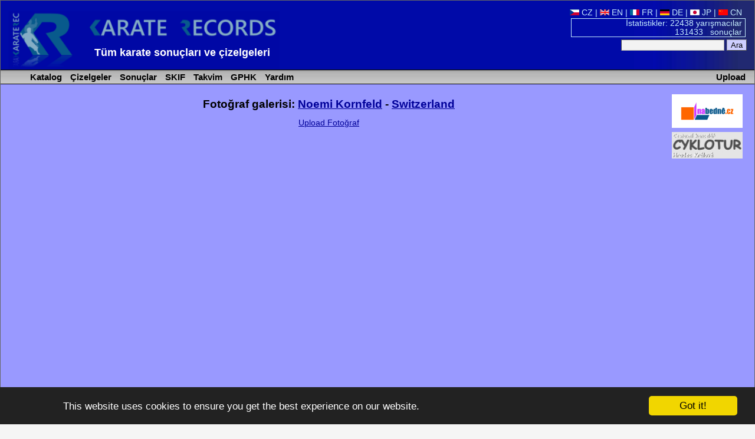

--- FILE ---
content_type: text/html; charset=utf-8
request_url: https://www.karaterec.com/tr/photogallery.php?c_id=8008&type=1
body_size: 3322
content:
<?xml version="1.0" encoding="utf-8"?>
<!DOCTYPE html PUBLIC "-//W3C//DTD XHTML 1.0 Transitional//EN" "http://www.w3.org/TR/xhtml1/DTD/xhtml1-transitional.dtd">
<html xml:lang="tr" xmlns="http://www.w3.org/1999/xhtml" xmlns:fb="http://ogp.me/ns/fb#">
<head>
	<title>Noemi Kornfeld &laquo; Fotoğraf galerisi &laquo; Karate Records  - Karate sonuçları ve çizelgeleri</title>
	<meta http-equiv="Content-Type" content="text/html; charset=utf-8" />
	<meta http-equiv="Content-Language" content="tr" />
	<meta name="keywords" content="Noemi Kornfeld &laquo; Fotoğraf galerisi &laquo; Karate Records  Karate, Sonuçlar, Çizelgeler, Katalog, " />
	<meta name="description" content="Noemi Kornfeld &laquo; Fotoğraf galerisi Karate Records - Tüm karate sonuçları, yarışmacıların çizelgeleri, kulüpler, takımlar ve başarıları." />
	<meta name="author" content="Karate Spartak Hradec Kralove" />
	<link href="/style/style2.css?1516704552" rel="stylesheet" type="text/css" />
	<link href="/style/print2.css?1358204400" rel="stylesheet" type="text/css" media="print" />
	<link rel="alternate" type="application/rss+xml" href="/tr/rss.php" title="KarateRecords" />
	<link rel="shortcut icon" href="/favicon.ico" type="image/x-icon" />
	<script src="/script/check.js" type="text/javascript"></script>
	<meta name="robots" content="index, follow" />
	<meta property="og:image" content="//www.karaterec.com/imgs/logo-fb.png" />
	<meta property="og:description" content="Noemi Kornfeld &laquo; Fotoğraf galerisi Karate Records - Tüm karate sonuçları, yarışmacıların çizelgeleri, kulüpler, takımlar ve başarıları." />
	<meta property="og:url" content="//www.karaterec.com/tr/photogallery.php?c_id=8008&type=1" />
	<meta property="og:title" content="Noemi Kornfeld &laquo; Fotoğraf galerisi &laquo; Karate Records  - Karate sonuçları ve çizelgeleri" />

	<link rel="image_src" type="image/png" href="//www.karaterec.com/imgs/logo-fb.png" />
	    </head>
<body onload="focus();preload();">
<div id="main">
<div id="header">
	<a href="/tr/" title="Karate sonuçları ve çizelgeleri"><img src="/imgs/logo3.png" width="460" height='98'  id="topLogo" alt="Karate Records" /></a>
		<div id="headerRight">

		<a href='/cz/photogallery.php?c_id=8008&amp;type=1' title=''><img src='/imgs/vlajky/cze.gif' alt=' ' /> CZ</a>  | <a href='/en/photogallery.php?c_id=8008&amp;type=1' title=''><img src='/imgs/vlajky/grb.gif' alt=' ' /> EN</a>  | <a href='/fr/photogallery.php?c_id=8008&amp;type=1' title=''><img src='/imgs/vlajky/fra.gif' alt=' ' /> FR</a>  | <a href='/de/photogallery.php?c_id=8008&amp;type=1' title=''><img src='/imgs/vlajky/ger.gif' alt=' ' /> DE</a>  | <a href='/jp/photogallery.php?c_id=8008&amp;type=1' title=''><img src='/imgs/vlajky/jap.gif' alt=' ' /> JP</a>  | <a href='/cn/photogallery.php?c_id=8008&amp;type=1' title=''><img src='/imgs/vlajky/chn.gif' alt=' ' /> CN</a> &nbsp;			<div id="headerPocet">
				<a href='/tr/stats.php' title='İstatistikleri göster'>				İstatistikler: 22438 yarışmacılar<br />
				131433&nbsp;&nbsp; sonuçlar</a>
			</div>

			<form action="/tr/search.php">
			<input type="text" name="q"/>
			<input type="submit" value="Ara" class="potvrd"/>
			</form>

		</div>
		<div>
			<div style='position:absolute; left: 160px;top:79px;#top:75px;'>
				<strong style='display: none;'>Karate Records</strong>

				<strong style='font-size:18px;display:inline-block;min-width:480px;text-align: left;'><a href="/tr/" title="Homepage www.karaterec.com">Tüm karate sonuçları ve çizelgeleri</a></strong>
							</div>
		</div>

		<hr class='cleaner'/>
	</div>
<div class="menu">
<div>
<a href='/tr/upload.php' class='upload'>Upload</a><ul>
	<li id="menu1"  onmouseover="this.style.backgroundImage='url(/imgs/prechod5.png)';if (document.getElementById('submenu1')){document.getElementById('submenu1').style.backgroundImage='url(/imgs/prechod51.png)';}" onmouseout="this.style.backgroundImage='';if (document.getElementById('submenu1')){document.getElementById('submenu1').style.backgroundImage=''}">
		<a href='/tr/yarismacilar/' title='Yarışmacıların, kulüplerin ve takımların katalogları'>&nbsp;Katalog</a>
	</li>
	<li id="menu2"  onmouseover="this.style.backgroundImage='url(/imgs/prechod5.png)';if (document.getElementById('submenu2')){document.getElementById('submenu2').style.backgroundImage='url(/imgs/prechod51.png)';}" onmouseout="this.style.backgroundImage='';if (document.getElementById('submenu2')){document.getElementById('submenu2').style.backgroundImage=''}">
		<a href='/tr/charts.php' title='Yarışmacıların, kulüplerin ve takımların sınıflandırılmış çizelgeleri'>&nbsp;Çizelgeler</a>
	</li>
	<li id="menu3"   onmouseover="this.style.backgroundImage='url(/imgs/prechod5.png)';if (document.getElementById('submenu3')){document.getElementById('submenu3').style.backgroundImage='url(/imgs/prechod51.png)';}" onmouseout="this.style.backgroundImage='';if (document.getElementById('submenu3')){document.getElementById('submenu3').style.backgroundImage=''}">
		<a href='/tr/yarismalar/' title='Yarışmaların ve sonuçlarının katalogları'>&nbsp;Sonuçlar</a>
	</li>
	<li id="menu5"   onmouseover="this.style.backgroundImage='url(/imgs/prechod5.png)';if (document.getElementById('submenu3')){document.getElementById('submenu3').style.backgroundImage='url(/imgs/prechod51.png)';}" onmouseout="this.style.backgroundImage='';if (document.getElementById('submenu5')){document.getElementById('submenu5').style.backgroundImage=''}">
		<a href='/tr/skif.php' title='SKIF'>&nbsp;SKIF</a>
	</li>
		<!--<li   onmouseover="this.style.backgroundImage='url(/imgs/prechod5.png)';" onmouseout="this.style.backgroundImage=''" >
		<a href='/tr/adres-defteri/' title='Kulüplerin adres defteri'>&nbsp;Adres Defteri</a>
	</li>-->
	
	<li   onmouseover="this.style.backgroundImage='url(/imgs/prechod5.png)';" onmouseout="this.style.backgroundImage=''">
		<a href='/tr/calendar.php' title='Yarışma Takvimi'>&nbsp;Takvim</a>
	</li>
			<li  onmouseover="this.style.backgroundImage='url(/imgs/prechod5.png)';" onmouseout="this.style.backgroundImage=''">
		<a href='/tr/grand-prix-hradec-kralove' title='Tournament Grand Prix Hradec Králové'>&nbsp;GPHK</a>
	</li>
	<li  onmouseover="this.style.backgroundImage='url(/imgs/prechod5.png)';" onmouseout="this.style.backgroundImage=''">
		<a href='/tr/help.php' title='Help'>&nbsp;Yardım</a>
	</li>

</ul>
</div>
</div>
<div class="header_nadpis">KarateRec.com</div>
<div id="content">

	<div style='text-align:center;'>		<div style='float: right; margin: 7px 0 0 5px; width:160px;' class="tisk">
		 	

			<div style='margin-bottom:7px;'>
			  <a href='http://www.nabedne.cz/en/' style='border:0;'><img src='/imgs/banner_nabedne.png' style='width:120px;height:57px;' alt="Diplomy, medaile - www.nabedne.cz" /></a><br />
			</div>
            			<div style='margin-bottom:0px;'>
			  <a href='http://www.cyklotur.cz/' target="_blank" style='border:0;'><img src='/imgs/cyklotur.jpg' style='width:120px;' alt="Diplomy, medaile - www.nabedne.cz" /></a><br />
			</div>
		</div>

        		



	</div>


<div id="fb-root"></div>
<script>(function(d, s, id) {
  var js, fjs = d.getElementsByTagName(s)[0];
  if (d.getElementById(id)) return;
  js = d.createElement(s); js.id = id;
  js.src = "//connect.facebook.net/cs_CZ/sdk.js#xfbml=1&version=v2.0";
  fjs.parentNode.insertBefore(js, fjs);
}(document, 'script', 'facebook-jssdk'));</script>
<h1>Fotoğraf galerisi: <a href='/tr/yarismacilar/noemi-kornfeld/'>Noemi Kornfeld</a> -
			   <a href='/tr/kulupler/switzerland/'>Switzerland</a></h1><a href='upload.php?type=1&amp;c_id=8008'>Upload Fotoğraf</a><table class='photogallery'>
			   
<tr>	</tr>
			   </table>
<hr class='cleaner' />
<br />

	<div class="fb-like" data-href="//www.karaterec.com/tr/photogallery.php?c_id=8008&type=1" data-layout="standard" data-action="like" data-show-faces="true" data-share="true"></div>
	
</div> <!--   /content-->
<div id="footer">
 Copyright &copy; 2005-2025 SK Karate <a href="http://www.spartak.cz" title="Anasayfa www.spartak.cz">Spartak</a> -
 <img src="/imgs/obalka.gif" width="17" height="10" border="0"  class="img" id="obalka" alt=""/>
 <a href="mailto:info%40karaterec.com" title="Görüş, öneri ve şikayetlerinizi bize yazabilirsiniz">e-mail</a>:<span class="pozpatku">moc.ceretarak@ofni</span>
 <span class='webdesign-copy'>
	 | <span class='tisk'><a href='/tr/sitemap.php'>Site haritası</a> |
	<a href="/login/login2.php" title="Yönetici için giriş">
			  <img src="/imgs/klic.gif" width="13" height="9" alt=" " class="img" />
				  Giriş	  </a> |

			<a href="/tr/rss2.php" title="RSS">RSS</a></span>

	<br /> webdesign: <a href='http://svojgr.com'>Ing. Pavel Švojgr</a>, <strong>sonuçlar karate</strong>: Mgr. Jiří Kotala 
</span>

</div>
</div>  <!--   /main-->


	<script type="text/javascript">
  		 var gaJsHost = (("https:" == document.location.protocol)
   			? "https://ssl." : "http://www.");
   			document.write("\<script src='" + gaJsHost
   			+ "google-analytics.com/ga.js' type='text/javascript'>\<\/script>" );
	</script>
	<script type="text/javascript">
	    var pageTracker = _gat._getTracker("UA-130042-1");
	    pageTracker._setCookiePath("/");
	    pageTracker._initData();
	    pageTracker._trackPageview();
	</script>


    	<script type="text/javascript">
		window.cookieconsent_options = {"message":"This website uses cookies to ensure you get the best experience on our website.","dismiss":"Got it!","learnMore":"More info","link":null,"theme":"dark-bottom"};
	</script>

<script type="text/javascript" src="//cdnjs.cloudflare.com/ajax/libs/cookieconsent2/1.0.9/cookieconsent.min.js"><script type="text/javascript">
    if (window.location.href.indexOf('iframe') > 0) {
        let links = document.getElementsByTagName('a');
        for(let i = 0; i< links.length; i++){
            console.log(links[i].href);
            if (links[i].href.indexOf('?') > 0) {
                links[i].href = links[i].href + "&iframe";
            } else {
                links[i].href = links[i].href + "?iframe";
            }
        }
    }
</script>

</body>
</html>



--- FILE ---
content_type: text/css
request_url: https://www.karaterec.com/style/print2.css?1358204400
body_size: 503
content:
.tisk {
	display: none;
}


body {
	font-family: Verdana, Arial, Tahoma, Helvetica, sans-serif;
	font-size: 9pt;
	text-align: center;
	color: #000;
}

#header {
	display: none;
}
.header_nadpis{
	display: block;
	font-size: 15px;
	font-weight: bold;
}
#main {
	border: 0;
	background-color: #fff;
	margin: 0 auto;
}
* {
background-color: #fff !important;
color: #000 !important;
}
A:LINK,A:VISITED {
	text-decoration: none;
	color: #000;
}

A:HOVER {
	text-decoration: none;
	color: #000;
}


h3 {
	font-family: Verdana, Tahoma, Arial, Helvetica, sans-serif;
	font-size: 125%;
}

h4 {
	padding: 5px;
	font-family: Verdana, Tahoma, Arial, Helvetica, sans-serif;
	font-size: 110%;
}

td,th {
	font-size: 85%;
	padding: 2px;
}

table {
	border: 1px solid #000;
	border-collapse: collapse;
}

.error {
	color: Red;
	padding: 15px;
	font-size: 120%;
}

#barvy input {
	background-color: transparent;
	border: thin none;
}

#footer {
	font-size: 70%;
}

.menu {
	display: none;
}

.submenu {
	display: none;
}

.fr {
	float: right;
}

.fl {
	float: left;
}
.tiskFl {
	float: none;
	_float: left;
	
}
form {
	display: none;
}

.vysvetlivky {
	display: none;
}

#print {
	display: none;
}
.tisknout{
	display: block;
}